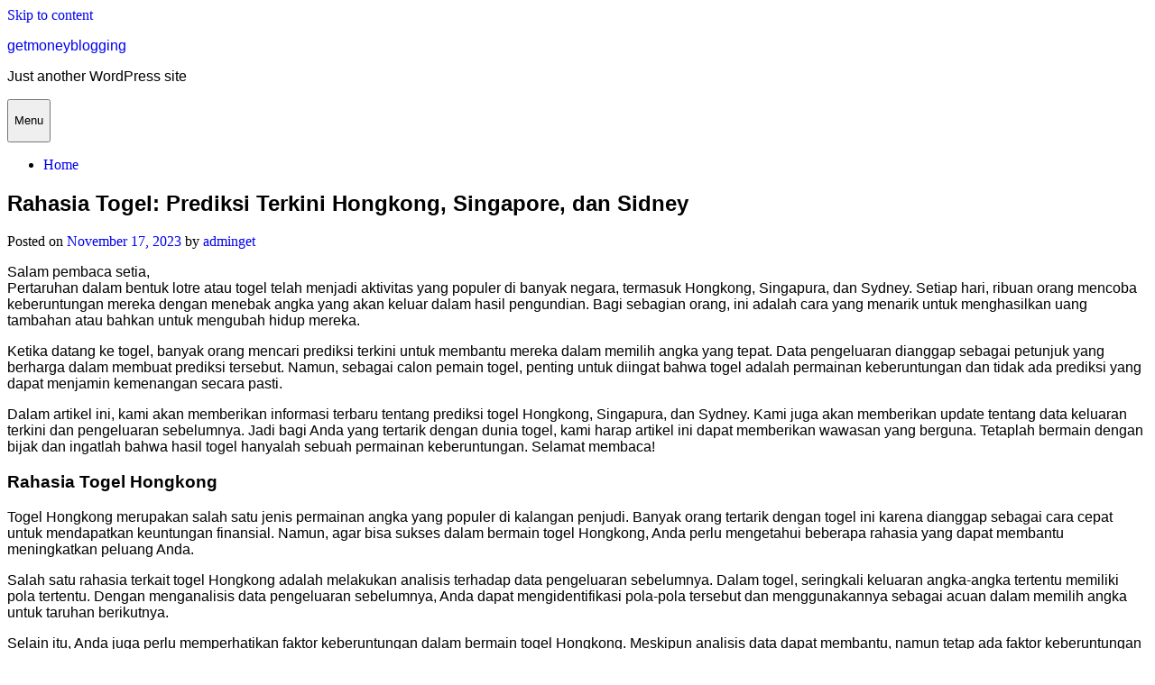

--- FILE ---
content_type: text/html
request_url: https://getmoneyblogging.com/rahasia-togel-prediksi-terkini-hongkong-singapore-dan-sidney/
body_size: 9541
content:
<!DOCTYPE html>
<html lang="en-US">
<head>
	<meta http-equiv="Content-Type" content="text/html; charset=UTF-8"/>
<meta name="viewport" content="width=device-width, initial-scale=1, user-scalable=0">
<link rel="profile" href="https://gmpg.org/xfn/11">
    <style>
        #wpadminbar #wp-admin-bar-p404_free_top_button .ab-icon:before {
            content: "\f103";
            color: red;
            top: 2px;
        }
    </style>
<meta name="robots" content="index, follow, max-image-preview:large, max-snippet:-1, max-video-preview:-1"/>
	<style>img:is([sizes="auto" i], [sizes^="auto," i]) { contain-intrinsic-size: 3000px 1500px }</style>
	<!-- This site is optimized with the Yoast SEO plugin v24.9 - https://yoast.com/wordpress/plugins/seo/ -->
	<title>Rahasia Togel: Prediksi Terkini Hongkong, Singapore, dan Sidney - getmoneyblogging</title>
	<link rel="canonical" href="https://getmoneyblogging.com/rahasia-togel-prediksi-terkini-hongkong-singapore-dan-sidney/" />
	<meta property="og:locale" content="en_US"/>
	<meta property="og:type" content="article"/>
	<meta property="og:title" content="Rahasia Togel: Prediksi Terkini Hongkong, Singapore, dan Sidney - getmoneyblogging"/>
	<meta property="og:description" content="Salam pembaca setia,Pertaruhan dalam bentuk lotre atau togel telah menjadi aktivitas yang populer di banyak negara, termasuk Hongkong, Singapura, dan Sydney. Setiap hari, ribuan orang mencoba keberuntungan mereka dengan menebak angka yang akan keluar dalam hasil pengundian. Bagi sebagian orang, ini adalah cara yang menarik untuk menghasilkan uang tambahan atau bahkan untuk mengubah hidup mereka.Read more"/>
	<meta property="og:url" content="https://getmoneyblogging.com/rahasia-togel-prediksi-terkini-hongkong-singapore-dan-sidney/"/>
	<meta property="og:site_name" content="getmoneyblogging"/>
	<meta property="article:published_time" content="2023-11-17T16:50:22+00:00"/>
	<meta name="author" content="adminget"/>
	<meta name="twitter:card" content="summary_large_image"/>
	<meta name="twitter:label1" content="Written by"/>
	<meta name="twitter:data1" content="adminget"/>
	<meta name="twitter:label2" content="Est. reading time"/>
	<meta name="twitter:data2" content="4 minutes"/>
	<script type="application/ld+json" class="yoast-schema-graph">{"@context":"https://schema.org","@graph":[{"@type":"WebPage","@id":"https://getmoneyblogging.com/rahasia-togel-prediksi-terkini-hongkong-singapore-dan-sidney/","url":"https://getmoneyblogging.com/rahasia-togel-prediksi-terkini-hongkong-singapore-dan-sidney/","name":"Rahasia Togel: Prediksi Terkini Hongkong, Singapore, dan Sidney - getmoneyblogging","isPartOf":{"@id":"https://getmoneyblogging.com/#website"},"datePublished":"2023-11-17T16:50:22+00:00","author":{"@id":"https://getmoneyblogging.com/#/schema/person/38cabb66bda0fb9f86eefacf37e74ab0"},"breadcrumb":{"@id":"https://getmoneyblogging.com/rahasia-togel-prediksi-terkini-hongkong-singapore-dan-sidney/#breadcrumb"},"inLanguage":"en-US","potentialAction":[{"@type":"ReadAction","target":["https://getmoneyblogging.com/rahasia-togel-prediksi-terkini-hongkong-singapore-dan-sidney/"]}]},{"@type":"BreadcrumbList","@id":"https://getmoneyblogging.com/rahasia-togel-prediksi-terkini-hongkong-singapore-dan-sidney/#breadcrumb","itemListElement":[{"@type":"ListItem","position":1,"name":"Home","item":"https://getmoneyblogging.com/"},{"@type":"ListItem","position":2,"name":"Rahasia Togel: Prediksi Terkini Hongkong, Singapore, dan Sidney"}]},{"@type":"WebSite","@id":"https://getmoneyblogging.com/#website","url":"https://getmoneyblogging.com/","name":"getmoneyblogging","description":"Just another WordPress site","potentialAction":[{"@type":"SearchAction","target":{"@type":"EntryPoint","urlTemplate":"https://getmoneyblogging.com/?s={search_term_string}"},"query-input":{"@type":"PropertyValueSpecification","valueRequired":true,"valueName":"search_term_string"}}],"inLanguage":"en-US"},{"@type":"Person","@id":"https://getmoneyblogging.com/#/schema/person/38cabb66bda0fb9f86eefacf37e74ab0","name":"adminget","image":{"@type":"ImageObject","inLanguage":"en-US","@id":"https://getmoneyblogging.com/#/schema/person/image/","url":"https://secure.gravatar.com/avatar/5152df8c3709658c1698352c71370011fb9a9b62901dfc20ab9862a3d7b30665?s=96&d=mm&r=g","contentUrl":"https://secure.gravatar.com/avatar/5152df8c3709658c1698352c71370011fb9a9b62901dfc20ab9862a3d7b30665?s=96&d=mm&r=g","caption":"adminget"},"sameAs":["https://getmoneyblogging.com"],"url":"https://getmoneyblogging.com/author/adminget/"}]}</script>
	<!-- / Yoast SEO plugin. -->
<link rel="dns-prefetch" href="https://fonts.googleapis.com/"/>
<script type="text/javascript">
/* <![CDATA[ */
window._wpemojiSettings = {"baseUrl":"https:\/\/s.w.org\/images\/core\/emoji\/15.1.0\/72x72\/","ext":".png","svgUrl":"https:\/\/s.w.org\/images\/core\/emoji\/15.1.0\/svg\/","svgExt":".svg","source":{"concatemoji":"https:\/\/getmoneyblogging.com\/wp-includes\/js\/wp-emoji-release.min.js?ver=6.8"}};
/*! This file is auto-generated */
!function(i,n){var o,s,e;function c(e){try{var t={supportTests:e,timestamp:(new Date).valueOf()};sessionStorage.setItem(o,JSON.stringify(t))}catch(e){}}function p(e,t,n){e.clearRect(0,0,e.canvas.width,e.canvas.height),e.fillText(t,0,0);var t=new Uint32Array(e.getImageData(0,0,e.canvas.width,e.canvas.height).data),r=(e.clearRect(0,0,e.canvas.width,e.canvas.height),e.fillText(n,0,0),new Uint32Array(e.getImageData(0,0,e.canvas.width,e.canvas.height).data));return t.every(function(e,t){return e===r[t]})}function u(e,t,n){switch(t){case"flag":return n(e,"\ud83c\udff3\ufe0f\u200d\u26a7\ufe0f","\ud83c\udff3\ufe0f\u200b\u26a7\ufe0f")?!1:!n(e,"\ud83c\uddfa\ud83c\uddf3","\ud83c\uddfa\u200b\ud83c\uddf3")&&!n(e,"\ud83c\udff4\udb40\udc67\udb40\udc62\udb40\udc65\udb40\udc6e\udb40\udc67\udb40\udc7f","\ud83c\udff4\u200b\udb40\udc67\u200b\udb40\udc62\u200b\udb40\udc65\u200b\udb40\udc6e\u200b\udb40\udc67\u200b\udb40\udc7f");case"emoji":return!n(e,"\ud83d\udc26\u200d\ud83d\udd25","\ud83d\udc26\u200b\ud83d\udd25")}return!1}function f(e,t,n){var r="undefined"!=typeof WorkerGlobalScope&&self instanceof WorkerGlobalScope?new OffscreenCanvas(300,150):i.createElement("canvas"),a=r.getContext("2d",{willReadFrequently:!0}),o=(a.textBaseline="top",a.font="600 32px Arial",{});return e.forEach(function(e){o[e]=t(a,e,n)}),o}function t(e){var t=i.createElement("script");t.src=e,t.defer=!0,i.head.appendChild(t)}"undefined"!=typeof Promise&&(o="wpEmojiSettingsSupports",s=["flag","emoji"],n.supports={everything:!0,everythingExceptFlag:!0},e=new Promise(function(e){i.addEventListener("DOMContentLoaded",e,{once:!0})}),new Promise(function(t){var n=function(){try{var e=JSON.parse(sessionStorage.getItem(o));if("object"==typeof e&&"number"==typeof e.timestamp&&(new Date).valueOf()<e.timestamp+604800&&"object"==typeof e.supportTests)return e.supportTests}catch(e){}return null}();if(!n){if("undefined"!=typeof Worker&&"undefined"!=typeof OffscreenCanvas&&"undefined"!=typeof URL&&URL.createObjectURL&&"undefined"!=typeof Blob)try{var e="postMessage("+f.toString()+"("+[JSON.stringify(s),u.toString(),p.toString()].join(",")+"));",r=new Blob([e],{type:"text/javascript"}),a=new Worker(URL.createObjectURL(r),{name:"wpTestEmojiSupports"});return void(a.onmessage=function(e){c(n=e.data),a.terminate(),t(n)})}catch(e){}c(n=f(s,u,p))}t(n)}).then(function(e){for(var t in e)n.supports[t]=e[t],n.supports.everything=n.supports.everything&&n.supports[t],"flag"!==t&&(n.supports.everythingExceptFlag=n.supports.everythingExceptFlag&&n.supports[t]);n.supports.everythingExceptFlag=n.supports.everythingExceptFlag&&!n.supports.flag,n.DOMReady=!1,n.readyCallback=function(){n.DOMReady=!0}}).then(function(){return e}).then(function(){var e;n.supports.everything||(n.readyCallback(),(e=n.source||{}).concatemoji?t(e.concatemoji):e.wpemoji&&e.twemoji&&(t(e.twemoji),t(e.wpemoji)))}))}((window,document),window._wpemojiSettings);
/* ]]> */
</script>
<style id="wp-emoji-styles-inline-css" type="text/css">
	img.wp-smiley, img.emoji {
		display: inline !important;
		border: none !important;
		box-shadow: none !important;
		height: 1em !important;
		width: 1em !important;
		margin: 0 0.07em !important;
		vertical-align: -0.1em !important;
		background: none !important;
		padding: 0 !important;
	}
</style>
<link rel="stylesheet" id="wp-block-library-css" href="https://getmoneyblogging.com/wp-includes/css/dist/block-library/style.min.css?ver=6.8" type="text/css" media="all"/>
<style id="classic-theme-styles-inline-css" type="text/css">
/*! This file is auto-generated */
.wp-block-button__link{color:#fff;background-color:#32373c;border-radius:9999px;box-shadow:none;text-decoration:none;padding:calc(.667em + 2px) calc(1.333em + 2px);font-size:1.125em}.wp-block-file__button{background:#32373c;color:#fff;text-decoration:none}
</style>
<style id="global-styles-inline-css" type="text/css">
:root{--wp--preset--aspect-ratio--square: 1;--wp--preset--aspect-ratio--4-3: 4/3;--wp--preset--aspect-ratio--3-4: 3/4;--wp--preset--aspect-ratio--3-2: 3/2;--wp--preset--aspect-ratio--2-3: 2/3;--wp--preset--aspect-ratio--16-9: 16/9;--wp--preset--aspect-ratio--9-16: 9/16;--wp--preset--color--black: #000000;--wp--preset--color--cyan-bluish-gray: #abb8c3;--wp--preset--color--white: #ffffff;--wp--preset--color--pale-pink: #f78da7;--wp--preset--color--vivid-red: #cf2e2e;--wp--preset--color--luminous-vivid-orange: #ff6900;--wp--preset--color--luminous-vivid-amber: #fcb900;--wp--preset--color--light-green-cyan: #7bdcb5;--wp--preset--color--vivid-green-cyan: #00d084;--wp--preset--color--pale-cyan-blue: #8ed1fc;--wp--preset--color--vivid-cyan-blue: #0693e3;--wp--preset--color--vivid-purple: #9b51e0;--wp--preset--gradient--vivid-cyan-blue-to-vivid-purple: linear-gradient(135deg,rgba(6,147,227,1) 0%,rgb(155,81,224) 100%);--wp--preset--gradient--light-green-cyan-to-vivid-green-cyan: linear-gradient(135deg,rgb(122,220,180) 0%,rgb(0,208,130) 100%);--wp--preset--gradient--luminous-vivid-amber-to-luminous-vivid-orange: linear-gradient(135deg,rgba(252,185,0,1) 0%,rgba(255,105,0,1) 100%);--wp--preset--gradient--luminous-vivid-orange-to-vivid-red: linear-gradient(135deg,rgba(255,105,0,1) 0%,rgb(207,46,46) 100%);--wp--preset--gradient--very-light-gray-to-cyan-bluish-gray: linear-gradient(135deg,rgb(238,238,238) 0%,rgb(169,184,195) 100%);--wp--preset--gradient--cool-to-warm-spectrum: linear-gradient(135deg,rgb(74,234,220) 0%,rgb(151,120,209) 20%,rgb(207,42,186) 40%,rgb(238,44,130) 60%,rgb(251,105,98) 80%,rgb(254,248,76) 100%);--wp--preset--gradient--blush-light-purple: linear-gradient(135deg,rgb(255,206,236) 0%,rgb(152,150,240) 100%);--wp--preset--gradient--blush-bordeaux: linear-gradient(135deg,rgb(254,205,165) 0%,rgb(254,45,45) 50%,rgb(107,0,62) 100%);--wp--preset--gradient--luminous-dusk: linear-gradient(135deg,rgb(255,203,112) 0%,rgb(199,81,192) 50%,rgb(65,88,208) 100%);--wp--preset--gradient--pale-ocean: linear-gradient(135deg,rgb(255,245,203) 0%,rgb(182,227,212) 50%,rgb(51,167,181) 100%);--wp--preset--gradient--electric-grass: linear-gradient(135deg,rgb(202,248,128) 0%,rgb(113,206,126) 100%);--wp--preset--gradient--midnight: linear-gradient(135deg,rgb(2,3,129) 0%,rgb(40,116,252) 100%);--wp--preset--font-size--small: 13px;--wp--preset--font-size--medium: 20px;--wp--preset--font-size--large: 36px;--wp--preset--font-size--x-large: 42px;--wp--preset--spacing--20: 0.44rem;--wp--preset--spacing--30: 0.67rem;--wp--preset--spacing--40: 1rem;--wp--preset--spacing--50: 1.5rem;--wp--preset--spacing--60: 2.25rem;--wp--preset--spacing--70: 3.38rem;--wp--preset--spacing--80: 5.06rem;--wp--preset--shadow--natural: 6px 6px 9px rgba(0, 0, 0, 0.2);--wp--preset--shadow--deep: 12px 12px 50px rgba(0, 0, 0, 0.4);--wp--preset--shadow--sharp: 6px 6px 0px rgba(0, 0, 0, 0.2);--wp--preset--shadow--outlined: 6px 6px 0px -3px rgba(255, 255, 255, 1), 6px 6px rgba(0, 0, 0, 1);--wp--preset--shadow--crisp: 6px 6px 0px rgba(0, 0, 0, 1);}:where(.is-layout-flex){gap: 0.5em;}:where(.is-layout-grid){gap: 0.5em;}body .is-layout-flex{display: flex;}.is-layout-flex{flex-wrap: wrap;align-items: center;}.is-layout-flex > :is(*, div){margin: 0;}body .is-layout-grid{display: grid;}.is-layout-grid > :is(*, div){margin: 0;}:where(.wp-block-columns.is-layout-flex){gap: 2em;}:where(.wp-block-columns.is-layout-grid){gap: 2em;}:where(.wp-block-post-template.is-layout-flex){gap: 1.25em;}:where(.wp-block-post-template.is-layout-grid){gap: 1.25em;}.has-black-color{color: var(--wp--preset--color--black) !important;}.has-cyan-bluish-gray-color{color: var(--wp--preset--color--cyan-bluish-gray) !important;}.has-white-color{color: var(--wp--preset--color--white) !important;}.has-pale-pink-color{color: var(--wp--preset--color--pale-pink) !important;}.has-vivid-red-color{color: var(--wp--preset--color--vivid-red) !important;}.has-luminous-vivid-orange-color{color: var(--wp--preset--color--luminous-vivid-orange) !important;}.has-luminous-vivid-amber-color{color: var(--wp--preset--color--luminous-vivid-amber) !important;}.has-light-green-cyan-color{color: var(--wp--preset--color--light-green-cyan) !important;}.has-vivid-green-cyan-color{color: var(--wp--preset--color--vivid-green-cyan) !important;}.has-pale-cyan-blue-color{color: var(--wp--preset--color--pale-cyan-blue) !important;}.has-vivid-cyan-blue-color{color: var(--wp--preset--color--vivid-cyan-blue) !important;}.has-vivid-purple-color{color: var(--wp--preset--color--vivid-purple) !important;}.has-black-background-color{background-color: var(--wp--preset--color--black) !important;}.has-cyan-bluish-gray-background-color{background-color: var(--wp--preset--color--cyan-bluish-gray) !important;}.has-white-background-color{background-color: var(--wp--preset--color--white) !important;}.has-pale-pink-background-color{background-color: var(--wp--preset--color--pale-pink) !important;}.has-vivid-red-background-color{background-color: var(--wp--preset--color--vivid-red) !important;}.has-luminous-vivid-orange-background-color{background-color: var(--wp--preset--color--luminous-vivid-orange) !important;}.has-luminous-vivid-amber-background-color{background-color: var(--wp--preset--color--luminous-vivid-amber) !important;}.has-light-green-cyan-background-color{background-color: var(--wp--preset--color--light-green-cyan) !important;}.has-vivid-green-cyan-background-color{background-color: var(--wp--preset--color--vivid-green-cyan) !important;}.has-pale-cyan-blue-background-color{background-color: var(--wp--preset--color--pale-cyan-blue) !important;}.has-vivid-cyan-blue-background-color{background-color: var(--wp--preset--color--vivid-cyan-blue) !important;}.has-vivid-purple-background-color{background-color: var(--wp--preset--color--vivid-purple) !important;}.has-black-border-color{border-color: var(--wp--preset--color--black) !important;}.has-cyan-bluish-gray-border-color{border-color: var(--wp--preset--color--cyan-bluish-gray) !important;}.has-white-border-color{border-color: var(--wp--preset--color--white) !important;}.has-pale-pink-border-color{border-color: var(--wp--preset--color--pale-pink) !important;}.has-vivid-red-border-color{border-color: var(--wp--preset--color--vivid-red) !important;}.has-luminous-vivid-orange-border-color{border-color: var(--wp--preset--color--luminous-vivid-orange) !important;}.has-luminous-vivid-amber-border-color{border-color: var(--wp--preset--color--luminous-vivid-amber) !important;}.has-light-green-cyan-border-color{border-color: var(--wp--preset--color--light-green-cyan) !important;}.has-vivid-green-cyan-border-color{border-color: var(--wp--preset--color--vivid-green-cyan) !important;}.has-pale-cyan-blue-border-color{border-color: var(--wp--preset--color--pale-cyan-blue) !important;}.has-vivid-cyan-blue-border-color{border-color: var(--wp--preset--color--vivid-cyan-blue) !important;}.has-vivid-purple-border-color{border-color: var(--wp--preset--color--vivid-purple) !important;}.has-vivid-cyan-blue-to-vivid-purple-gradient-background{background: var(--wp--preset--gradient--vivid-cyan-blue-to-vivid-purple) !important;}.has-light-green-cyan-to-vivid-green-cyan-gradient-background{background: var(--wp--preset--gradient--light-green-cyan-to-vivid-green-cyan) !important;}.has-luminous-vivid-amber-to-luminous-vivid-orange-gradient-background{background: var(--wp--preset--gradient--luminous-vivid-amber-to-luminous-vivid-orange) !important;}.has-luminous-vivid-orange-to-vivid-red-gradient-background{background: var(--wp--preset--gradient--luminous-vivid-orange-to-vivid-red) !important;}.has-very-light-gray-to-cyan-bluish-gray-gradient-background{background: var(--wp--preset--gradient--very-light-gray-to-cyan-bluish-gray) !important;}.has-cool-to-warm-spectrum-gradient-background{background: var(--wp--preset--gradient--cool-to-warm-spectrum) !important;}.has-blush-light-purple-gradient-background{background: var(--wp--preset--gradient--blush-light-purple) !important;}.has-blush-bordeaux-gradient-background{background: var(--wp--preset--gradient--blush-bordeaux) !important;}.has-luminous-dusk-gradient-background{background: var(--wp--preset--gradient--luminous-dusk) !important;}.has-pale-ocean-gradient-background{background: var(--wp--preset--gradient--pale-ocean) !important;}.has-electric-grass-gradient-background{background: var(--wp--preset--gradient--electric-grass) !important;}.has-midnight-gradient-background{background: var(--wp--preset--gradient--midnight) !important;}.has-small-font-size{font-size: var(--wp--preset--font-size--small) !important;}.has-medium-font-size{font-size: var(--wp--preset--font-size--medium) !important;}.has-large-font-size{font-size: var(--wp--preset--font-size--large) !important;}.has-x-large-font-size{font-size: var(--wp--preset--font-size--x-large) !important;}
:where(.wp-block-post-template.is-layout-flex){gap: 1.25em;}:where(.wp-block-post-template.is-layout-grid){gap: 1.25em;}
:where(.wp-block-columns.is-layout-flex){gap: 2em;}:where(.wp-block-columns.is-layout-grid){gap: 2em;}
:root :where(.wp-block-pullquote){font-size: 1.5em;line-height: 1.6;}
</style>
<link rel="stylesheet" id="wp-automatic-css" href="../wp-content/plugins/wp-automatic-plugin-for-wordpress/css/admin-dashboard_ver-1.0.0.css" type="text/css" media="all"/>
<link rel="stylesheet" id="wp-automatic-gallery-css" href="../wp-content/plugins/wp-automatic-plugin-for-wordpress/css/wp-automatic_ver-1.0.0.css" type="text/css" media="all"/>
<link rel="stylesheet" id="ns-minimal-style-css" href="https://getmoneyblogging.com/wp-content/themes/ns-minimal/style.css?ver=6.8" type="text/css" media="all"/>
<link rel="stylesheet" id="fontawesome-css" href="https://getmoneyblogging.com/wp-content/themes/ns-minimal/css/font-awesome.css?ver=6.8" type="text/css" media="all"/>
<link rel="stylesheet" id="ns-minimal-google-font-css" href="//fonts.googleapis.com/css?family=Nunito+Sans%3A300%2C400%2C400i%2C700%2C700i&amp;subset=latin%2Clatin-ext" type="text/css" media="all"/>
<script type="text/javascript" src="../wp-includes/js/jquery/jquery.min_ver-3.7.1.js" id="jquery-core-js"></script>
<script type="text/javascript" src="../wp-includes/js/jquery/jquery-migrate.min_ver-3.4.1.js" id="jquery-migrate-js"></script>
<script type="text/javascript" src="../wp-content/plugins/wp-automatic-plugin-for-wordpress/js/custom-front_ver-1.0.js" id="wp-automatic-js"></script>
<script type="text/javascript" src="../wp-content/themes/ns-minimal/js/jquery.fitvids_ver-1.1.js" id="jquary-fitvids-js"></script>
<link rel="https://api.w.org/" href="https://getmoneyblogging.com/wp-json/"/><link rel="EditURI" type="application/rsd+xml" title="RSD" href="https://getmoneyblogging.com/xmlrpc.php?rsd"/>
<meta name="generator" content="WordPress 6.8"/>
<link rel="shortlink" href="https://getmoneyblogging.com/?p=912"/>
<!-- There is no amphtml version available for this URL. --></head>
<body data-rsssl="1" class="wp-singular post-template-default single single-post postid-912 single-format-standard wp-theme-ns-minimal">
<div id="page" class="hfeed site">
	<header id="masthead" class="site-header" role="banner">
		<div class="container">
      <a class="skip-link screen-reader-text" href="#content">Skip to content</a>
			<div class="site-branding">
									<p class="site-title"><a href="/" rel="home">getmoneyblogging</a></p>
										<p class="site-description">Just another WordPress site</p>
							</div>
			<nav id="site-navigation" class="main-navigation" role="navigation">
        <button class="menu-toggle hamburger hamburger--spin" type="button">
          <span class="hamburger-box">
            <span class="hamburger-inner"></span>
            <p class="hamburger-inner-text">Menu</p>
          </span>
        </button>
				<div id="top-navigation" class="menu"><ul>
<li><a href="/">Home</a></li></ul></div>
			</nav><!-- #site-navigation -->
		</div>
	</header><!-- #masthead -->
	<div class="container">
		<div id="content" class="site-content">
	<div id="primary" class="content-area column three-fourths">
		<main id="main" class="site-main" role="main">
<article id="post-912" class="post-912 post type-post status-publish format-standard hentry category-gambling">
	<header class="entry-header">
		<h1 class="entry-title">Rahasia Togel: Prediksi Terkini Hongkong, Singapore, dan Sidney</h1>
		<div class="entry-meta">
			<span class="posted-on"><span class="screen-reader-text">Posted on</span> <a href="../rahasia-togel-prediksi-terkini-hongkong-singapore-dan-sidney/" rel="bookmark"><time class="entry-date published" datetime="2023-11-17T16:50:22+00:00">November 17, 2023</time></a></span><span class="byline"> by <span class="author vcard"><a class="url fn n" href="../author/adminget/">adminget</a></span></span>		</div><!-- .entry-meta -->
			</header><!-- .entry-header -->
	<div class="entry-content">
		<p>Salam pembaca setia,<br/>Pertaruhan dalam bentuk lotre atau togel telah menjadi aktivitas yang populer di banyak negara, termasuk Hongkong, Singapura, dan Sydney. Setiap hari, ribuan orang mencoba keberuntungan mereka dengan menebak angka yang akan keluar dalam hasil pengundian. Bagi sebagian orang, ini adalah cara yang menarik untuk menghasilkan uang tambahan atau bahkan untuk mengubah hidup mereka.</p>
<p></p>
<p>Ketika datang ke togel, banyak orang mencari prediksi terkini untuk membantu mereka dalam memilih angka yang tepat. Data pengeluaran dianggap sebagai petunjuk yang berharga dalam membuat prediksi tersebut. Namun, sebagai calon pemain togel, penting untuk diingat bahwa togel adalah permainan keberuntungan dan tidak ada prediksi yang dapat menjamin kemenangan secara pasti.</p>
<p></p>
<p>Dalam artikel ini, kami akan memberikan informasi terbaru tentang prediksi togel Hongkong, Singapura, dan Sydney. Kami juga akan memberikan update tentang data keluaran terkini dan pengeluaran sebelumnya. Jadi bagi Anda yang tertarik dengan dunia togel, kami harap artikel ini dapat memberikan wawasan yang berguna. Tetaplah bermain dengan bijak dan ingatlah bahwa hasil togel hanyalah sebuah permainan keberuntungan. Selamat membaca!</p>
<p></p>
<h3 id="rahasia-togel-hongkong">Rahasia Togel Hongkong</h3>
<p></p>
<p>Togel Hongkong merupakan salah satu jenis permainan angka yang populer di kalangan penjudi. Banyak orang tertarik dengan togel ini karena dianggap sebagai cara cepat untuk mendapatkan keuntungan finansial. Namun, agar bisa sukses dalam bermain togel Hongkong, Anda perlu mengetahui beberapa rahasia yang dapat membantu meningkatkan peluang Anda.</p>
<p></p>
<p>Salah satu rahasia terkait togel Hongkong adalah melakukan analisis terhadap data pengeluaran sebelumnya. Dalam togel, seringkali keluaran angka-angka tertentu memiliki pola tertentu. Dengan menganalisis data pengeluaran sebelumnya, Anda dapat mengidentifikasi pola-pola tersebut dan menggunakannya sebagai acuan dalam memilih angka untuk taruhan berikutnya.</p>
<p></p>
<p>Selain itu, Anda juga perlu memperhatikan faktor keberuntungan dalam bermain togel Hongkong. Meskipun analisis data dapat membantu, namun tetap ada faktor keberuntungan yang tidak bisa diprediksi. Jadi, jangan terlalu bergantung pada analisis semata, tetapi juga percayalah pada naluri dan keberuntungan Anda sendiri. <a href="https://edithmedina.com/">togel</a> </p>
<p></p>
<p>Satu rahasia lainnya adalah konsistensi dan kesabaran dalam bermain togel Hongkong. Jangan putus asa jika tidak berhasil di awal, sebab togel adalah permainan yang mengandalkan probabilitas. Teruslah bermain secara konsisten dan jangan terburu-buru untuk meningkatkan jumlah taruhan Anda. Jaga emosi dan tetap tenang saat bermain, karena faktor psikologis juga memiliki pengaruh besar dalam meraih kemenangan.</p>
<p></p>
<p>Dengan mengetahui rahasia-rahasia tersebut, Anda memiliki peluang yang lebih baik dalam bermain togel Hongkong. Ingatlah bahwa togel juga merupakan permainan yang mengandalkan hoki dan keberuntungan. Jadi, jangan lupa untuk tetap bermain secara bertanggung jawab dan tidak berlebihan. Semoga berhasil dalam permainan togel Hongkong Anda!</p>
<p></p>
<h3 id="prediksi-terkini-singapore">Prediksi Terkini Singapore</h3>
<p></p>
<p>Pada prediksi terkini Singapore, kita akan membahas hasil togel Singapore yang paling baru. Tidak bisa dipungkiri bahwa togel Singapore merupakan salah satu pasaran togel favorit dan sangat diminati oleh para penjudi togel di Indonesia. Oleh karena itu, penting untuk mengetahui hasil keluaran terbaru agar dapat membuat prediksi yang lebih akurat.</p>
<p></p>
<p>Secara reguler, keluaran togel Singapore terjadi setiap hari. Meskipun hasilnya berlaku hanya untuk hari itu saja, namun informasi mengenai keluaran togel Singapore ini sangat penting bagi pemain togel dan pencinta togel. Dalam prediksi terkini Singapore, kita dapat melihat angka-angka yang sudah keluar dan mempelajari pola-pola yang mungkin timbul dari hasil tersebut.</p>
<p></p>
<p>Sebagai pemain togel yang baik, penting untuk mengikuti perkembangan prediksi terkini Singapore. Dengan memperhatikan pola-pola tersebut, kita dapat membuat angka-angka prediksi yang lebih akurat dan dapat meningkatkan peluang untuk memenangkan togel Singapore. Jadi, selalu up-to-date dengan informasi keluaran dan prediksi terkini Singapore untuk dapat meraih kemenangan yang diharapkan.</p>
<p></p>
<h3 id="prediksi-sidney">Prediksi Sidney</h3>
<p></p>
<p>Sidney merupakan salah satu pasaran togel yang menjadi favorit para pemain togel. Tidak sedikit yang memiliki kepercayaan dan strategi khusus dalam meramalkan angka-angka yang akan keluar di pasaran Sidney. Dalam prediksi terkini Sidney ini, kami akan mencoba memberikan beberapa tips dan trik jitu untuk meraih kemenangan.</p>
<p></p>
<p>Pertama, penting untuk melakukan analisis terhadap angka-angka yang telah keluar sebelumnya di pasaran Sidney. Dengan melihat pola keluaran sebelumnya, kita dapat mencoba mencari tahu kemungkinan angka-angka yang memiliki peluang tinggi untuk keluar pada putaran berikutnya.</p>
<p></p>
<p>Selain itu, tidak ada salahnya mencoba mencari tahu tentang angka main Sidney yang sering muncul. Dengan mengetahui angka-angka favorit ini, kita dapat memasang taruhan pada angka-angka yang memiliki peluang lebih besar untuk keluar.</p>
<p></p>
<p>Terakhir, ada baiknya untuk meningkatkan wawasan dan pengetahuan tentang berbagai rumus dan metode prediksi togel dalam meramalkan angka-angka Sidney. Terdapat berbagai macam teknik prediksi yang dapat digunakan, seperti menghitung pola, menggunakan tabel, atau menggunakan bantuan software khusus.</p>
<p></p>
<p>Dengan mengikuti tips dan trik dalam prediksi Sidney ini, diharapkan kita dapat meningkatkan peluang kemenangan dalam bermain togel Sidney. Namun, perlu diingat bahwa prediksi togel hanyalah sebuah perkiraan dan tidak ada jaminan angka yang keluar benar-benar sesuai dengan prediksi. Bagi para pemain togel, tetaplah bermain dengan bijak dan bertanggung jawab.</p>
<p></p>
			</div><!-- .entry-content -->
	<footer class="entry-footer">
		<span class="cat-links">Posted in <a href="../category/gambling/" rel="category tag">Gambling</a></span>	</footer><!-- .entry-footer -->
</article><!-- #post-## -->
	<nav class="navigation post-navigation" aria-label="Posts">
		<h2 class="screen-reader-text">Post navigation</h2>
		<div class="nav-links"><div class="nav-previous"><a href="../5-game-slot-demo-pragmatic-play-terbaik-untuk-pengalaman-bermain-yang-menggoda/" rel="prev">5 Game Slot Demo Pragmatic Play Terbaik untuk Pengalaman Bermain yang Menggoda!</a></div><div class="nav-next"><a href="../rahasia-togel-terungkap-prediksi-keluaran-dan-data-terkini/" rel="next">Rahasia Togel Terungkap: Prediksi Keluaran dan Data Terkini</a></div></div>
	</nav>
		</main><!-- #main -->
	</div><!-- #primary -->
	<div id="secondary" class="column fourth">
					<div id="sidebar-1" class="widget-area" role="complementary">
				<aside id="block-2" class="widget widget_block widget_search"><form role="search" method="get" action="/" class="wp-block-search__button-outside wp-block-search__text-button wp-block-search"><label class="wp-block-search__label" for="wp-block-search__input-1">Search</label><div class="wp-block-search__inside-wrapper "><input class="wp-block-search__input" id="wp-block-search__input-1" placeholder="" value="" type="search" name="s" required/><button aria-label="Search" class="wp-block-search__button wp-element-button" type="submit">Search</button></div></form></aside><aside id="block-3" class="widget widget_block"><div class="wp-block-group"><div class="wp-block-group__inner-container is-layout-flow wp-block-group-is-layout-flow"><h2 class="wp-block-heading">Recent Posts</h2><ul class="wp-block-latest-posts__list wp-block-latest-posts"><li><a class="wp-block-latest-posts__post-title" href="/">Keuntungan Bermain di Situs Judi Bola Indonesia Terbaik</a></li>
<li><a class="wp-block-latest-posts__post-title" href="/">Cara Memilih Situs Roulette Online Terbaik</a></li>
<li><a class="wp-block-latest-posts__post-title" href="/">Rahasia Menghitung Angka Jitu dalam Togel 45</a></li>
<li><a class="wp-block-latest-posts__post-title" href="/">Cara Daftar IDN Play APK dengan Mudah</a></li>
<li><a class="wp-block-latest-posts__post-title" href="/">RTP Live Slot: Permainan Mesin Slot Terbaru yang Wajib Dicoba</a></li>
</ul></div></div></aside><aside id="block-4" class="widget widget_block"><div class="wp-block-group"><div class="wp-block-group__inner-container is-layout-flow wp-block-group-is-layout-flow"><h2 class="wp-block-heading">Recent Comments</h2><div class="no-comments wp-block-latest-comments">No comments to show.</div></div></div></aside>			</div><!-- .widget-area -->
			</div><!-- #contact-sidebar -->
		</div><!-- #content -->
	</div><!-- .container -->
		<footer id="colophon" class="site-footer" role="contentinfo">
			<div class="container">
				<div class="site-info">
	<div class="sidebar-footer clear">
					<div id="sidebar-2" class="widget-area column third" role="complementary">
				<aside id="block-5" class="widget widget_block"><div class="wp-block-group"><div class="wp-block-group__inner-container is-layout-flow wp-block-group-is-layout-flow"><h2 class="wp-block-heading">Archives</h2><ul class="wp-block-archives-list wp-block-archives">	<li><a href="/">April 2025</a></li>
	<li><a href="../2025/03/">March 2025</a></li>
	<li><a href="../2025/02/">February 2025</a></li>
	<li><a href="../2025/01/">January 2025</a></li>
	<li><a href="../2024/12/">December 2024</a></li>
	<li><a href="../2024/11/">November 2024</a></li>
	<li><a href="../2024/10/">October 2024</a></li>
	<li><a href="../2024/09/">September 2024</a></li>
	<li><a href="../2024/08/">August 2024</a></li>
	<li><a href="../2024/07/">July 2024</a></li>
	<li><a href="../2024/06/">June 2024</a></li>
	<li><a href="../2024/05/">May 2024</a></li>
	<li><a href="../2024/04/">April 2024</a></li>
	<li><a href="../2024/03/">March 2024</a></li>
	<li><a href="../2024/02/">February 2024</a></li>
	<li><a href="../2024/01/">January 2024</a></li>
	<li><a href="../2023/12/">December 2023</a></li>
	<li><a href="../2023/11/">November 2023</a></li>
	<li><a href="../2023/10/">October 2023</a></li>
	<li><a href="../2023/09/">September 2023</a></li>
	<li><a href="../2023/08/">August 2023</a></li>
	<li><a href="../2023/07/">July 2023</a></li>
	<li><a href="../2023/06/">June 2023</a></li>
	<li><a href="../2023/05/">May 2023</a></li>
	<li><a href="../2023/04/">April 2023</a></li>
	<li><a href="../2023/03/">March 2023</a></li>
	<li><a href="../2023/01/">January 2023</a></li>
	<li><a href="../2022/12/">December 2022</a></li>
	<li><a href="../2022/11/">November 2022</a></li>
	<li><a href="../2022/10/">October 2022</a></li>
	<li><a href="../2022/09/">September 2022</a></li>
	<li><a href="../2022/08/">August 2022</a></li>
	<li><a href="../2022/07/">July 2022</a></li>
	<li><a href="../2022/06/">June 2022</a></li>
	<li><a href="../2022/05/">May 2022</a></li>
	<li><a href="../2022/04/">April 2022</a></li>
</ul></div></div></aside><aside id="block-6" class="widget widget_block"><div class="wp-block-group"><div class="wp-block-group__inner-container is-layout-flow wp-block-group-is-layout-flow"><h2 class="wp-block-heading">Categories</h2><ul class="wp-block-categories-list wp-block-categories">	<li class="cat-item cat-item-1"><a href="../category/gambling/">Gambling</a>
</li>
</ul></div></div></aside>			</div><!-- .widget-area -->
							</div><!-- #contact-sidebar -->
						<a href="https://wordpress.org/">
							Proudly powered by WordPress						</a>
				</div><!-- .site-info -->
			</div><!-- .container -->
		</footer><!-- #colophon -->
</div><!-- #page -->
<script type="speculationrules">
{"prefetch":[{"source":"document","where":{"and":[{"href_matches":"\/*"},{"not":{"href_matches":["\/wp-*.php","\/wp-admin\/*","\/wp-content\/uploads\/*","\/wp-content\/*","\/wp-content\/plugins\/*","\/wp-content\/themes\/ns-minimal\/*","\/*\\?(.+)"]}},{"not":{"selector_matches":"a[rel~=\"nofollow\"]"}},{"not":{"selector_matches":".no-prefetch, .no-prefetch a"}}]},"eagerness":"conservative"}]}
</script>
		<a href="#top" class="smoothup" title="Back to top"><i class="fa fa-angle-up fa-2x" aria-hidden="true"></i>
		</a>
	<script type="text/javascript" src="../wp-content/themes/ns-minimal/js/retina_ver-1.3.0.js" id="jquery-retina-js"></script>
<script type="text/javascript" src="../wp-content/themes/ns-minimal/js/plugins_ver-20190606.js" id="ns-minimal-plugins-js"></script>
<script type="text/javascript" src="../wp-content/themes/ns-minimal/js/scripts_ver-20190515.js" id="ns-minimal-scripts-js"></script>
<script defer src="https://static.cloudflareinsights.com/beacon.min.js/vcd15cbe7772f49c399c6a5babf22c1241717689176015" integrity="sha512-ZpsOmlRQV6y907TI0dKBHq9Md29nnaEIPlkf84rnaERnq6zvWvPUqr2ft8M1aS28oN72PdrCzSjY4U6VaAw1EQ==" data-cf-beacon='{"version":"2024.11.0","token":"80c6eeb9655c4cb693468081d8a8b350","r":1,"server_timing":{"name":{"cfCacheStatus":true,"cfEdge":true,"cfExtPri":true,"cfL4":true,"cfOrigin":true,"cfSpeedBrain":true},"location_startswith":null}}' crossorigin="anonymous"></script>
</body>
</html>